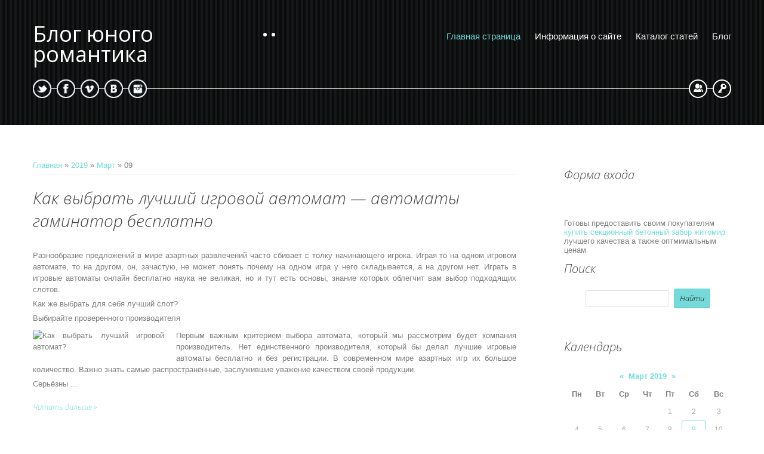

--- FILE ---
content_type: text/css
request_url: https://inreli.ucoz.ru/.s/src/css/1064.css
body_size: 7162
content:
@import url('//fonts.googleapis.com/css?family=Open+Sans:300italic,400&subset=latin,cyrillic,latin-ext');

.product-card .product-tail { background-color:#ffffff; }
a,.eTitle a:hover,.sidebox li a:hover,.sidebox .catsTable a:hover,.sidebox li.item-parent em:hover,.gTableTop a:hover,.sidebox .gTableTop:hover,.sidebox .gTableSubTop:hover {color:#77dada;}
#catmenu li li a {color:#151818;}
#header {background:#151818 url(/.s/t/1064/head.png);}
#head-t {border-bottom:1px solid #fff;}
#catmenu li a,#catmenu.nav-mobi ul li em,#catmenu.nav-mobi li li a,.promo-t,.promo-t a,.promo-st,.promo-st a,.site-n,.site-n a {color:#fff;}
.site-n a:hover {color:#77dada;}
.head-soc li a {background:url(/.s/t/1064/soc.png);}
.head-usr li a {background:url(/.s/t/1064/user.png);}
#catmenu li a:hover,#catmenu li a.current-item,#catmenu.nav-mobi ul li em:hover,#catmenu.nav-mobi li li a:hover {color:#77dada;}
.promo-tx {color:#aaa;}
.read-m:hover {background:#fff;color:#151818;}
#casing input[type='submit']:hover,#casing input[type='reset']:hover,#casing input[type='button']:hover,#casing button:hover{background-color:#151818; color:#fff; }
#catmenu.nav-mobi ul li a:before {border-color:#fff;}
.nav-head div.icon span {background:#fff;}
.read-m,.nav-head:hover div.icon span,.nav-head.over div.icon span,#casing input[type='submit'],#casing input[type='reset'],#casing input[type='button'],#casing button{background-color:#77dada; color:#151818; }
.pagesBlockuz1 a,.pagesBlockuz2 a,#pagesBlock1 a,#pagesBlock2 a,.plist a {border-color:#151818;color:#151818;}
#catmenu.nav-mobi ul,#catmenu.nav-mobi ul li a:hover:before,#catmenu.nav-mobi ul li a.current-item:before {border-color:#77dada;color:#77dada;}
.pagesBlockuz1 b,.pagesBlockuz2 b,#pagesBlock1 b,#pagesBlock2 b,.plist b,.pagesBlockuz1 a:hover,.pagesBlockuz2 a:hover,#pagesBlock1 a:hover,#pagesBlock2 a:hover,.plist a:hover,.sidebox li a:hover:before,.sidebox .catsTable a:hover:before,.calTable .calMdayA,.calTable .calMdayIsA,.switchActive,.sidebox .gTableTop:hover:before,.sidebox .gTableSubTop:hover:before {border-color:#77dada;color:#77dada;}

body {background:#fff;margin:0;padding:0;font-size:13px;font-family:Arial,Helvetica,sans-serif;color:#7f7e7e;}
img,form {border:0;margin:0;}
a,input {outline:none;}
a {text-decoration:none;}
a:hover {text-decoration:underline;}
h1,h2, h3, h4, h5, h6 { margin:5px 0;padding:0; font-family:'Open Sans'; font-weight: 300; font-style: italic;}
h1 {font-size:26px;}
h2 {font-size:21px;}
h3 {font-size:19px;}
h4 {font-size:17px;}
h5 {font-size:15px;}
h6 {font-size:13px;}
ul {list-style:square;}
hr {border:none;border-bottom:1px solid #eee;}
.clr {clear:both;}
.wrapper {margin:0 auto;}
#header {padding:0 0 20px;}
#head-t {position:relative;padding:40px 0;margin:0 0 40px;}
.head-l {float:left;max-width:35%;}
.head-r {float:right;max-width:65%;}
.site-n,.site-n a {font-size:36px;font-family:'Open Sans';line-height:95%;}
.site-n a {display:inline-block;position:relative;padding:0 35px 0 0;}
.site-n a:hover {text-decoration:none;}
.site-n a:after {content:'..';height:5px;line-height:5px;position:absolute;top:0;right:0;font-size:50px;}

#catmenu {text-align:right;}
#catmenu .nav-head,#catmenu ul li em {display:none;}
#catmenu ul,#catmenu li {margin:0;padding:0;list-style:none;}
#catmenu li {display:inline-block;line-height:40px;}
#catmenu li.item-parent {position:relative;}
#catmenu li a {position:relative;display:block;float:left;font-size:15px;text-align:center;}
#catmenu li a span {display:inline-block;padding:0 0 0 20px;line-height:120%;vertical-align:middle;}
#catmenu li a:hover {text-decoration:none;}
#catmenu ul ul {display:none;padding:12px 20px;background:#fff;position:absolute;width:180px;top:40px;right:0;z-index:200;-moz-box-shadow:0 3px 5px 0 rgba(0,0,0,.2);-webkit-box-shadow:0 3px 5px 0 rgba(0,0,0,.2);box-shadow:0 3px 5px 0 rgba(0,0,0,.2);-moz-border-radius:3px;-webkit-border-radius:3px;border-radius:3px;}
#catmenu li li {float:none;text-align:left;display:block;}
#catmenu li li a {height:auto;border-top:1px solid #eee;line-height:normal;float:none;padding:8px 0;text-align:left;font-size:12px;}
#catmenu li li a span {padding:0;}
#catmenu li li:first-child a {border:none;}
#catmenu li li:first-child:before {content:"";display:block;width:0;position:absolute;height:0;border-bottom:5px solid #fff;border-left:5px solid transparent;top:-5px;left:auto;right:16px;border-right:5px solid transparent;}
#catmenu li li.item-parent > a:after {content:"";display:block;width:4px;position:absolute;height:4px;border-right:1px solid #ccc;border-bottom:1px solid #ccc;top:13px;left:auto;right:10px;-webkit-transform:rotate(-45deg);-moz-transform:rotate(-45deg);-ms-transform:rotate(-45deg);-o-transform:rotate(-45deg);transform:rotate(-45deg);}
#catmenu li li.item-parent > a:hover:before {border-left-color:#fff;}
#catmenu ul ul ul {left:180px;top:1px;z-index:20;}
#catmenu li li li:first-child:before {display:none;}

.head-b {position:absolute;left:0;width:100%;bottom:-16px;}
.head-soc,.head-soc li,.head-usr,.head-usr li {padding:0;margin:0;list-style:none;}
.head-soc,.head-usr {height:31px;}
.head-soc li,.head-usr li {padding:0 5px 0 0;display:inline;}
.head-soc li a,.head-usr li a {display:inline-block;width:31px;height:31px;}
.head-soc li a:hover,.head-usr li a:hover {background-position:-31px 0;}
.head-soc li a.soc-fc {background-position:0 -31px;}
.head-soc li a.soc-fc:hover {background-position:-31px -31px;}
.head-soc li a.soc-vm {background-position:0 -62px;}
.head-soc li a.soc-vm:hover {background-position:-31px -62px;}
.head-soc li a.soc-vk {background-position:0 -93px;}
.head-soc li a.soc-vk:hover {background-position:-31px -93px;}
.head-soc li a.soc-in {background-position:0 -124px;}
.head-soc li a.soc-in:hover {background-position:-31px -124px;}

.head-usr {float:right;}
.head-usr li {padding:0 0 0 5px;}
.head-usr li a {white-space:nowrap;text-align:left;overflow:hidden;text-indent:100%;}
.head-usr li a.usr-out {background-position:0 -93px;}
.head-usr li a.usr-out:hover {background-position:-31px -93px;}
.head-usr li a.usr-in {background-position:0 -62px;}
.head-usr li a.usr-in:hover {background-position:-31px -62px;}
.head-usr li a.usr-reg {background-position:0 0;}
.head-usr li a.usr-reg:hover {background-position:-31px 0;}
.head-usr li a.usr-pro {background-position:0 -31px;}
.head-usr li a.usr-pro:hover {background-position:-31px -31px;}

#promo {overflow:hidden;position:relative;margin:0 0 -20px;}
.promo-t {font: 300 italic 46px 'Open Sans'; padding:0 0 25px;line-height:95%;}
.promo-st {font: 300 italic 24px 'Open Sans'; padding:0 0 35px;line-height:95%;}
.promo-tx {font-style:italic;line-height:190%;padding:0 0 40px;}
.read-m {display:inline-block;padding:13px 50px;font-size:16px;font-style:italic;text-align:center;-moz-border-radius:3px;-webkit-border-radius:3px;border-radius:3px;-moz-box-shadow:1px 1px 1px 0 rgba(0,0,0,.2);-webkit-box-shadow:1px 1px 1px 0 rgba(0,0,0,.2);box-shadow:1px 1px 1px 0 rgba(0,0,0,.2);}
.read-m:hover {text-decoration:none;}

#casing {padding:60px 0 0;}
.part-l {float:left;}
.part-r {float:right;}
#content {padding:0 0 40px;}
#content fieldset {border:1px solid #eee;padding:20px;margin: 0 0 20px;}
#casing label {color:#777!important;}
.eBlock {margin:0 0 20px;padding:0 0 40px;border-spacing:0;border-bottom:1px solid #eee;clear:both;}
.eBlock td {padding:0!important;}
.eTitle {padding:0!important;color:#464646;font: 300 italic 28px 'Open Sans';}
.eTitle a {color:#464646;text-decoration:none;}
.eTitle div[style^="float:right"] a {font-size: inherit;}
.eDetails,.eDetails1,.eDetails2{clear:both;font-size:12px;padding:7px 0!important;color:#999;margin:10px 0 0;}
.e-reads,.e-loads,.e-author,.e-date,.e-rating,.e-add,.e-tags {padding:0 10px 0 0;}
.e-reads:after,.e-loads:after,.e-author:after,.e-date:after,.e-rating:after,.e-add:after,.e-tags:after {content:'/';padding:0 0 0 10px;}
.e-category + span + span:before {content:'/';padding:0 10px;}
.eBlock .eDetails,.eBlock .eDetails1,.eDetails2 {padding:7px 0!important;margin:10px 0 0!important;font-family:'Open Sans'; font-style: italic; font-weight: 300;}
.eBlock td.eDetails,.eBlock td.eDetails1,.eBlock td.eDetails2 {padding:10px 0!important;}
.eBlock td.eMessage,.eBlock td.eText {padding:10px 0 20px!important;}
.ed-sep {display:none;}
.eMessage,.eText {margin:0;padding:30px 0 10px!important;line-height:150%;text-align:justify!important;word-break: break-word;}
.eMessage img,.eText img {float:left;margin:5px 20px 5px 0!important;border:none!important;-moz-border-radius:3px;-webkit-border-radius:3px;border-radius:3px;}
.eMessage p,.eText p{margin:0;padding:0 0 5px 0;}
.eBlock td.eMessage,.eBlock td.eMessage.eText {padding:20px 0 10px!important;}
.entryReadAll {display:block;padding:20px 0 0;}
.entryReadAll {font-family:'Open Sans'; font-style: italic; font-weight: 300;}
.pagesBlockuz1 b,.pagesBlockuz2 b,#pagesBlock1 b,#pagesBlock2 b,.pgSwchA b, .pagesBlockuz1 a,.pagesBlockuz2 a,#pagesBlock1 a,#pagesBlock2 a,a.pgSwch {display: inline-block;margin: 2px 0;}
.pagesBlockuz1 b,.pagesBlockuz2 b,#pagesBlock1 b,#pagesBlock2 b,.pgSwchA b {padding:3px 6px;border-width:1px;border-style:solid;font-weight:normal;font-size:10px;-moz-border-radius:50%;-webkit-border-radius:50%;border-radius:50%;}
.pagesBlockuz1 a,.pagesBlockuz2 a,#pagesBlock1 a,#pagesBlock2 a,a.pgSwch {padding:3px 6px;font-size:10px;border-width:1px;border-style:solid;text-decoration:none;-moz-border-radius:50%;-webkit-border-radius:50%;border-radius:50%;}
.pagesBlockuz1 a:hover,.pagesBlockuz2 a:hover,#pagesBlock1 a:hover,#pagesBlock2 a:hover,a.pgSwch:hover {text-decoration:none;}

.cBlock1,.cBlock2 {background:#fff;border-bottom:1px solid #eee;}
#content .cBlock1,#content .cBlock2,.commTable{background:none;padding:10px 0 0;margin:5px 0 0;border-bottom:none;}
.commTable {border-top:1px solid #eee;padding:30px 0 0;}
.cMessage {font-size:12px;line-height:130%;}
.cTop {padding:0 0 15px 0;font-size:14px;font-family:'Open Sans'; font-style: italic; font-weight: 300;}
.cTop * {font-weight:normal;}
.cAnswer {padding:5px 0 0 0;font-style:italic;color:#464646;font-size:11px;}
.commTd1 {padding:5px 2px;width:140px;}
input.commFl,textarea.commFl,.prosFl,.consFl,#mchatNmF {width:100%;-moz-box-sizing:border-box;-webkit-box-sizing:border-box;box-sizing: border-box;}
input.codeButtons {min-width:30px;}
.securityCode {}
.eAttach {margin:10px 0; font-size:11px;color:#666;padding:0 0 0 15px;background:url(/.s/t/1064/attach.gif) 0 0 no-repeat;}
.eRating {font-size:8pt;}
.manTdError,.commError {color:#ff0000;}
.commReg {padding: 10px 0;text-align:center;}
a.groupModer:link,a.groupModer:visited,a.groupModer:hover {color:blue;}
a.groupAdmin:link,a.groupAdmin:visited,a.groupAdmin:hover {color:red;}
a.groupVerify:link,a.groupVerify:visited,a.groupVerify:hover {color:green;}
.replaceTable {font-size:12px;padding:10px;border:none;background:#eee;-moz-border-radius:3px;-webkit-border-radius:3px;border-radius:3px;}
.legendTd {font-size:8pt;}
.outputPM {border:1px dashed #ddd;margin:4px 0 4px 30px;}
.inputPM {border:1px dashed #ddd;margin:4px 0;}
.uTable {padding:0;border-spacing:0;}
.uTable td {padding:8px 10px;border-bottom:1px solid #eee;}
.uTable td.uTopTd {color:#7f7f7f;border:none;padding:0 10px;height:34px;line-height:34px;font-size:12px;background:#f8f8f8;position:relative;}
.uTable td.uTopTd:first-child {-webkit-border-top-left-radius:3px;-webkit-border-bottom-left-radius:3px;-moz-border-radius-topleft:3px;-moz-border-radius-bottomleft:3px;border-top-left-radius:3px;border-bottom-left-radius:3px;}
.uTable td.uTopTd:last-child {-webkit-border-top-right-radius:3px;-webkit-border-bottom-right-radius:3px;-moz-border-radius-topright:3px;-moz-border-radius-bottomright:3px;border-top-right-radius:3px;border-bottom-right-radius:3px;}
.uTable td.uTopTd:before {content:'';position:absolute;top:5px;left:0;height:24px;width:1px;background:#dcdcdc;}
.uTable td.uTopTd:first-child:before {display:none;}

.eAttach .entryAttachSize {padding-left:4px;}
.manTable {text-align:left;}
.manTable .manTd1 {font-size:12px;line-height:14px;}
#casing.popuptable {margin:0;padding:0;color:#7f7e7e;}
.popuptitle {font-size:20px;border-bottom:1px solid #eee;padding:10px;text-align:center;color:#464646;font-family:'Open Sans'; font-style: italic; font-weight: 300;}
.popupbody {padding:20px;font-size:12px;color:#7f7e7e;}
.popupbody * {font-size:12px!important;}
.popuptable table {text-align:left;color:#7f7e7e;}

.archiveEntryTitle ul {margin:2px 0;list-style:circle;}
.archiveEntryTitle .archiveEntryTime {display:inline-block;padding:3px 5px;font-size:11px;color:#fff;background:#464646;-moz-border-radius:3px;-webkit-border-radius:3px;border-radius:3px;}
.archiveEntryTitle .archiveEntryTitleLink {font-size:14px;text-decoration:none;color:#666;}
.archiveEntryTitle .archiveEntryTitleLink:hover {text-decoration:underline;}
.archiveEntryTitle .archiveEntryComms {font-size:11px;color:#999;}

.user_avatar img {border:1px solid #eee;width:100px;padding:2px;-moz-border-radius:3px;-webkit-border-radius:3px;border-radius:3px;}
.cMessage .user_avatar img {width:50px;margin:0 10px 5px 0;}

.sidebox {margin:0 0 40px;}
.sidetitle {padding:10px 0;font-size:20px;color:#464646;font-family:'Open Sans'; font-style: italic; font-weight: 300;}
.sidebox .inner {padding:10px 0 0;}
.sidebox ul,.sidebox .catsTable {margin:0;padding:0;list-style:none;}
.sidebox .catsTable,.sidebox .catsTable * {display:block;width:auto!important;}
.sidebox li {list-style:none;padding:0;}
.sidebox li a,.sidebox .catsTable a {display:block;color:#7f7e7e;padding:7px 0 7px 13px;text-decoration:none;position:relative;}
.sidebox li a:before,.sidebox .catsTable a:before {content:"";width:2px;height:2px;border:1px solid #7f7e7e;position:absolute;top:13px;left:0;-moz-border-radius:100%;-webkit-border-radius:100%;border-radius:100%;}
.sidebox li.item-parent {position:relative;}
.sidebox li.item-parent > a {padding-right:36px;}
.sidebox li.item-parent em {position:absolute;top:4px;right:0;width:24px;height:24px;line-height:24px;font-style:normal;font-size:14px;text-align:center;z-index:10;cursor:pointer;}
.sidebox .catNumData {display:none!important;}
.sidebox .calTable{width:100%;}
.calTable {font-size:12px;}
.calTable td {text-align:center;padding:7px 2px;}
.calTable td a {text-decoration:underline;}
.calTable td a:hover {text-decoration:none;}
.calMonth,.calWday,.calWdaySe,.calWdaySu {font-size:13px;font-weight:bold;}
.calTable td.calMonth a {text-decoration:none;}
.calTable td.calMonth a:hover {text-decoration:underline;}
.calTable .calMday {color:#aaa;}
.calTable .calMdayA,.calTable .calMdayIsA {border-width:1px;border-style:solid;-moz-border-radius:3px;-webkit-border-radius:3px;border-radius:3px;}
.calTable .calMdayIsA a {}
.sidebox ul ul {display:none;margin:10px 0 0 20px;padding:10px 0 0;border-top:1px solid #eee;}
.sidebox ul ul ul {margin:10px 0 0 20px;}
.sidebox iframe {border:1px solid #eee;}
.sidebox .answer {padding:5px 0 0 0;}
.sidebox input.mchat {max-width:97%;}
.sidebox textarea.mchat {max-width:92%;}
.sidebox .loginField {max-width:97%;}
.schQuery,.schBtn {display:inline;padding:0 2px;}
.sidebox ul.rate-list {margin:0;}
#shop-basket ul li a {padding:0;margin:0;}
#shop-basket ul li a:before {display:none;}

#footer {background:#f6f6f6;}
.foot-i {padding:25px 0;color:#6c6c6c;}
.foot-i a {color:#6c6c6c;text-decoration:underline;}
.foot-i a:hover {text-decoration:none;}

.forum-box {padding:0 0 40px;}
.gTable,.postTable {background:none;border-spacing:0;}
.gTableTop {color:#464646;font-family:'Open Sans'; font-style: italic; font-weight: 300;padding:10px 0;font-size:24px;}
.gTableTop a {color:#464646;}
.gTableTop a:hover {text-decoration:none!important;}
.gTableSubTop,.postTdTop {color:#7f7f7f;padding:0 10px;height:34px;line-height:34px;font-size:12px;background:#f8f8f8;position:relative;}
.gTableSubTop:first-child,.postTdTop:first-child {-webkit-border-top-left-radius:3px;-webkit-border-bottom-left-radius:3px;-moz-border-radius-topleft:3px;-moz-border-radius-bottomleft:3px;border-top-left-radius:3px;border-bottom-left-radius:3px;}
.gTableSubTop:last-child,.postTdTop:last-child {-webkit-border-top-right-radius:3px;-webkit-border-bottom-right-radius:3px;-moz-border-radius-topright:3px;-moz-border-radius-bottomright:3px;border-top-right-radius:3px;border-bottom-right-radius:3px;}
.gTableSubTop:before,.postTdTop:before {content:'';position:absolute;top:5px;left:0;height:24px;width:1px;background:#dcdcdc;}
.gTableSubTop:first-child:before,.postTdTop:first-child:before {display:none;}
.gTableSubTop a,.gTableSubTop a:hover,.postTdTop a,.postTdTop a:hover {color:#7f7f7f!important}
.gTableSubTop b {font-weight:normal;}
.gTableBody,.gTableBody1,.gTableBottom,.gTableError,.forumNameTd,.forumLastPostTd,.threadNametd,.threadAuthTd,.threadLastPostTd,.threadsType,.postPoll,.newThreadBlock,.newPollBlock,.newThreadBlock,.newPollBlock,.gTableRight,.postTdInfo,.codeMessage,.quoteMessage,.forumIcoTd,.forumThreadTd,.forumPostTd,.gTableLeft,.threadIcoTd,.threadPostTd,.threadViewTd,.postBottom {padding:15px 10px;border-bottom:1px solid #eee;}
.postPoll,.postTdInfo,.postBottom,.posttdMessage {border-bottom:none;}
.postBottom {border-top:1px solid #eee;}
.postBottom {padding:3px 7px;}
a.forum,a.threadLink {padding:0;font-size:16px;font-family:'Open Sans'; font-style: italic; font-weight: 300;}
a.forumLastPostLink {color:#666!important;}
.gTableLeft {font-weight:bold}
.gTableError {color:#FF0000}
.forumLastPostTd,.forumArchive {font-size:8pt}
a.catLink {text-decoration:none}
a.catLink:hover {text-decoration:underline}
.lastPostGuest,.lastPostUser,.threadAuthor {font-weight:bold}
.archivedForum{font-size:8pt;color:#FF0000!important;font-weight:bold}
.forumDescr {font-size:8pt}
div.forumModer {color:#8e989b;font-size:8pt}
.forumViewed {font-size:9px}
.forumBarKw {font-weight:normal}
a.forumBarA {text-decoration:none;color:#777!important}
a.forumBarA:hover {text-decoration:none}
.fastLoginForm {font-size:8pt}
.switch,.pagesInfo {padding:2px 5px;font-weight:normal;font-size:11px;border:1px solid #eee;-moz-border-radius:3px;-webkit-border-radius:3px;border-radius:3px;}
.switchActive {padding:2px 5px;font-weight:normal;border-width:1px;border-style:solid;-moz-border-radius:3px;-webkit-border-radius:3px;border-radius:3px;}
a.switchDigit,a.switchBack,a.switchNext {text-decoration:none;color:#7f7e7e!important;}
a.switchDigit:hover,a.switchBack:hover,a.switchNext:hover {text-decoration:underline}
.threadLastPostTd {font-size:8pt}
.threadDescr {color:#888;font-size:8pt}
.threadNoticeLink {font-weight:bold}
.threadsType {height:20px;font-weight:bold;font-size:8pt}
.threadsDetails {height:20px;font-size:12px;padding:4px 0;border-bottom:1px solid #eee;}
.forumOnlineBar {height:20px}
a.threadPinnedLink {font-weight:bold;color:#f63333!important}
a.threadFrmLink {color:#555!important}
.postpSwithces {font-size:8pt}
.thDescr {font-weight:normal}
.threadFrmBlock {font-size:8pt;text-align:right}
.forumNamesBar {font-size:11px;padding:3px 0}
.forumModerBlock {padding:3px 0}
.postPoll {text-align:center}
.postUser {font-weight:bold}
.postRankName {margin-top:5px}
.postRankIco {margin-bottom:5px;margin-bottom:5px}
.reputation {margin-top:5px}
.signatureHr {margin-top:20px}
.postTdInfo {padding:10px;text-align:center}
.posttdMessage {line-height:18px;padding:10px}
.pollQuestion {text-align:center;font-weight:bold}
.pollButtons,.pollTotal {text-align:center}
.pollSubmitBut,.pollreSultsBut {width:140px;font-size:8pt}
.pollSubmit {font-weight:bold}
.pollEnd {text-align:center;height:30px}
.codeMessage,.quoteMessage,.uSpoilerText {font-size:11px;padding:10px;margin:0 0 20px;background:#fafafa;border:1px solid #eee!important;color:#888;-moz-border-radius:3px;-webkit-border-radius:3px;border-radius:3px;}
.signatureView {display:block;font-size:8pt;line-height:14px;padding:0 0 0 10px;border-left:3px solid #ddd}
.edited {padding-top:30px;font-size:8pt;text-align:right;color:gray}
.editedBy {font-weight:bold;font-size:8pt}
.statusBlock {padding-top:3px}
.statusOnline {color:#0f0}
.statusOffline {color:#f00}
.newThreadItem {padding:0 0 8px;background:url(/.s/t/1064/12.gif) no-repeat 0 4px}
.newPollItem {padding:0 0 8px;background:url(/.s/t/1064/12.gif) no-repeat 0 4px}
.pollHelp {font-weight:normal;font-size:8pt;padding-top:3px}
.smilesPart {padding-top:5px;text-align:center}
.userAvatar {border:1px solid #eee;padding:2px;-moz-border-radius:3px;-webkit-border-radius:3px;border-radius:3px;}
.pollButtons button {margin:0 10px 0 0!important}
.postBottom .goOnTop {display:none!important}
.postIpLink {text-decoration:none;}
.thread_subscribe {text-decoration:none;}
.thread_subscribe:hover {text-decoration:underline;}
.postip,.postip a {font-size:11px;color:#999;}
.UhideBlockL {background:#fafafa;border:1px solid #eee;padding:10px;color:#888;-moz-border-radius:3px;-webkit-border-radius:3px;border-radius:3px;}
.UhideBlockL a {color:#999;}

#casing input[type='text'],#casing input[type='password'],#casing textarea,#casing input[type='file'],#casing select {font-size:11px;color:#7f7f7f;background:#fff;border:1px solid #e0e0e0;outline:none;-moz-border-radius:3px;-webkit-border-radius:3px;border-radius:3px;}
#casing input[type='text'],#casing input[type='password'],#casing textarea,#casing input[type='file'] {-webkit-appearance:none;padding:7px 5px;}
#casing input[type='text']:focus,#casing input[type='password']:focus,#casing textarea:focus,#casing input[type='file']:focus,#casing select:focus {border:1px solid #ccc;-moz-box-shadow:inset 0 1px 2px 0 #ddd;-webkit-box-shadow:inset 0 1px 2px 0 #ddd;box-shadow:inset 0 1px 2px 0 #ddd;}
#casing input[type='submit'],#casing input[type='reset'],#casing input[type='button'],#casing button {font-size:13px!important;padding:7px 10px;margin:0 0 1px;border:none;font-weight:300!important;cursor:pointer;font-family:'Open Sans'; font-style: italic;border-bottom:1px solid rgba(0,0,0,.2)!important;-moz-border-radius:3px;-webkit-border-radius:3px;border-radius:3px;}
#iplus input {width: auto !important;}
#thread_search_field {width: 155px !important;margin-right: 4px !important;}
#newPhtBtDiv input[type='button'] {width: auto !important;}
.fileinput .fakefile input[type=button]{padding: 0 !important;}

#casing input#catSelector9{padding-right:25px; }

#casing #mchatBtn,#casing .allUsersBtn,#casing .uSearchFlSbm {padding-left:0!important;padding-right:0!important;font-size:11px!important;}
#doSmbBt,.u-combobut {display:none;}
#casing .u-comboeditcell,#casing .u-combo {border:0!important;background:none!important;}
#casing .u-combolist,#content .xw-mc {padding:5px 3px;background:#fafafa;border:1px solid #eee;margin:0;font-size:12px!important;color:#999!important;-moz-border-radius:3px;-webkit-border-radius:3px;border-radius:3px;}
#content .xw-tl,#content .xw-bl,#content .u-menuvsep {display:none;}
#content .xw-ml,#content .xw-mr {margin:0;padding:0;background:none;}
#uNetRegF table {text-align:left;}
#uNetRegF table table {clear:both;}
#uNetRegF table table td {padding:5px 0 0 0;}
.sidebox .gTable {background:none;}
.sidebox .gTableTop,.sidebox .gTableSubTop,.sidebox .forumNameTd {border:none;background:none;color:#273135;text-transform:none;height:auto;line-height:normal;overflow:visible;font-size:13px!important;font-family:Tahoma,Geneva,sans-serif;}
.sidebox .gTable ul {padding:0 0 0 20px;}
.sidebox .forumDescr {display:none;}
.sidebox .gTableTop,.sidebox .gTableSubTop {display:block;padding:7px 12px!important;color:#7f7e7e;text-decoration:none;position:relative;}
.sidebox .gTableTop:before,.sidebox .gTableSubTop:before {content:"";width:2px;height:2px;border:1px solid #7f7e7e;position:absolute;top:13px;left:0;-moz-border-radius:100%;-webkit-border-radius:100%;border-radius:100%;}

/***** Standard 1200px *****/
.wrapper {width:1170px;}
#promo,#promo .promo-i {height:420px;}
.part-l {width:810px;}
.part-r {width:280px;}
.eMessage img,.eText img {width:220px;}
#content .calTable td {padding:12px;}
.promo-l {float:left;width:480px;padding:40px 0 0;}
.promo-r {float:right;width:637px;padding:40px 0 0;}
#mac-box {width:637px;height:336px;position:relative;text-align:center;}
.promo-img {position:relative;top:26px;width:416px;min-height:262px;z-index:10;}
.promo-mask {position:absolute;top:0;left:0;width:100%;height:100%;z-index:100;background:url(/.s/t/1064/mac-b.png);}

/***** Standard 960px *****/
@media only screen and (min-width:960px) and (max-width:1200px) {
.wrapper {width:960px;}
.part-l {width:700px;}
.part-r {width:220px;}
#head-t {padding:30px 0;}
.site-n,.site-n a {font-size:30px;}
.site-n a {padding:0 30px 0 0;}
.site-n a:after {font-size:40px;}
#catmenu li {line-height:30px;}
#catmenu li a {font-size:13px;}
#catmenu ul ul {top:30px;}
.eDetails,.eDetails1,.eDetails2 {font-size:11px;}
#content .calTable td {padding:10px;}
.promo-l {width:400px;}
.promo-t {font-size:40px;}
.promo-r {width:532px;}
#mac-box {width:532px;height:281px;}
.promo-img {top:21px;width:348px;min-height:220px;}
.promo-mask {background:url(/.s/t/1064/mac-m.png);}
}
/***** iPad Smaller than 959px *****/
@media only screen and (min-width: 768px) and (max-width: 959px) {
.wrapper,.part-l,.part-r {width:768px;}
body {font-size:12px;}
.part-l,.part-r {float:none;}
.head-l,.head-r {float:none;width:auto;max-width:100%;text-align:center;}
#head-t {padding:30px 0;}
.site-n,.site-n a {font-size:36px;}
.site-n a {padding:0 30px 0 0;}
.site-n a:after {font-size:40px;top:4px;}
#catmenu {text-align:center;padding:30px 0 0;}
#catmenu li {line-height:30px;}
#catmenu li a {font-size:14px;}
#catmenu ul ul {top:30px;}
.head-soc {text-align:center;}
.head-soc li {padding:0 5px;}
#promo,#promo .promo-i {height:360px;}
.promo-t {font-size:30px;padding:0 0 25px;}
.promo-st {font-size:18px;padding:0 0 35px;}
.promo-tx {line-height:160%;font-size:11px;padding:0 0 35px;}
.read-m {padding:10px 30px;font-size:14px;}
.promo-l {width:300px;}
.promo-r {width:456px;}
#mac-box {width:456px;height:241px;}
.promo-img {top:18px;width:300px;min-height:190px;}
.promo-mask {background:url(/.s/t/1064/mac-s.png);}
.sidebox {width:206px;padding:0 25px 20px;}
.sidetitle {font-size:18px;}
.sidebox li a, .sidebox .catsTable a {font-size:11px;}
.sidebox li a:before,.sidebox .catsTable a:before {top:11px;}
.foot-i {text-align:center;font-size:10px;}
}
/***** iPhone (portrait) *****/
@media only screen and (max-width: 767px) {
.wrapper,.part-l,.part-r#catmenu.nav-mobi ul {width:300px;}
.part-l,.part-r {float:none;}
#head-t {padding:30px 0 35px;}
.head-l {max-width:80%;}
.head-r {max-width:20%;}
.site-n,.site-n a {font-size:22px;}
.site-n a {padding:0 20px 0 0;}
.site-n a:after {font-size:28px;}
#catmenu.nav-mobi {position:relative;width:40px;}
#catmenu.nav-mobi .nav-head {position:relative;height:24px;display:block;cursor:pointer;text-transform:uppercase;}
.nav-head div.icon {position:absolute;width:40px;top:3px;right:0;}
.nav-head div.icon span {display:block;height:4px;margin:0 0 4px;}
#catmenu.nav-mobi ul {display:none;padding:20px;position:relative;top:10px;border:none;border-top-width:1px;border-top-style:solid;border-bottom-width:1px;border-bottom-style:solid;float:none;margin:30px 0;height:auto;overflow:visible;width:260px;left:-260px;}
#catmenu.nav-mobi ul ul {padding:10px 0 0 20px;top:0;left:0;z-index:999;width:auto;background:none;border-bottom:none;margin:0!important;-moz-box-shadow:none;-webkit-box-shadow:none;box-shadow:none;-moz-border-radius:0;-webkit-border-radius:0;border-radius:0;}
#catmenu.nav-mobi ul ul ul {margin:0!important;}
#catmenu.nav-mobi ul li {display:block;line-height:normal;text-align:left;height:auto;float:none;position:relative;padding:0;border:none!important;}
#catmenu.nav-mobi ul li.item-parent {position:relative!important;}
#catmenu.nav-mobi ul li li {padding:0;}
#catmenu.nav-mobi ul li.over {z-index:998;}
#catmenu.nav-mobi ul li a {font-size:11px;display:block;height:auto;width:auto!important;line-height:normal;text-decoration:none;float:none;padding:5px 0 5px 14px!important;}
#catmenu.nav-mobi ul li.over a {margin-bottom:5px;}
#catmenu.nav-mobi ul li a:before {content:"";width:2px;height:2px;border-width:1px;border-style:solid;position:absolute;top:9px;left:10px;-moz-border-radius:100%;-webkit-border-radius:100%;border-radius:100%;}
#catmenu.nav-mobi ul li li:first-child:before {display:none;}
#catmenu.nav-mobi ul li li a {font-size:10px;}
#catmenu.nav-mobi li li.item-parent > a:after {display:none;}
#catmenu.nav-mobi ul li a:hover {text-decoration:none;}
#catmenu.nav-mobi ul li a span {text-align:left;display:block;cursor:pointer;padding:0 10px;}
#catmenu.nav-mobi ul li ul a span {white-space:normal;}
#catmenu.nav-mobi ul li em {position:absolute;display:block;top:3px;right:0;text-align:center;font-style:normal;font-size:13px;font-weight:bold;}
#catmenu.nav-mobi ul li em:hover {cursor:pointer;}
#catmenu.nav-mobi ul li li em {}
#catmenu.nav-mobi ul>li>a:hover>span,
#catmenu.nav-mobi ul>li.over>a>span,
#catmenu.nav-mobi ul>li.active>a>span{border:none;}
.head-soc {text-align:center;}
.head-soc li {padding:0 5px;}
#promo {display:none;}
.eMessage,.eText {padding:15px 0 10px!important;font-size:11px;}
.eMessage img,.eText img {float:none;width:100%;margin:0 0 20px;}
.sidebox {padding:0 30px 20px;}
.foot-i {text-align:center;font-size:10px;}
#sidebar {border-top:1px solid #eee;padding:30px 0 0;}
#content {padding:0 0 40px;}
.eBlock {display:block;margin:0 0 5px;padding-bottom:10px;box-sizing:border-box;}
.eTitle {font-size:16px;}
.eBlock .eDetails,.eBlock .eDetails1,.eBlock .eDetails2 {font-size:9px;margin:5px 0 0!important;}
.e-reads,.e-loads,.e-author,.e-date,.e-rating,.e-add,.e-tags {padding:0 5px 0 0;}
.e-reads:after,.e-loads:after,.e-author:after,.e-date:after,.e-rating:after,.e-add:after,.e-tags:after {padding:0 0 0 5px;}
.manTable td {display:block;width:100%;}
.manTable td input,.manTable td textarea {max-width:97%;}
#uNetRegF tr td:first-child {max-width:20% !important; white-space:normal !important; font-size:9px;}
#uNetRegF #fAvatar,#uNetRegF #fAvatarU {display:block;margin:0 0 3px;}
#uNetRegF #fAvatarU + input {position:relative; margin:0 0 0 -10px;}
.uNetDescr {font-size:9px;}
#fTerms+label {font-size:9px!important;}
#fTerms~div {font-size:9px;padding:10px 0 0;}
.copy {font-size:9px;}
.calendarsTable,.calendarsTable > tbody,.calendarsTable > tbody > tr,.calendarsTable > tbody > tr > td {display:block;width:100%;}
#content .calTable {width:100%;margin:0 0 20px;}
#content .calMonth {text-align:left;text-transform:uppercase;}
.forum-box .gTableSubTop,.forum-box .forumIcoTd,.forum-box .forumThreadTd,.forum-box .forumPostTd,.forum-box .forumLastPostTd,.forum-box .threadIcoTd,.forum-box .threadPostTd,.forum-box .threadViewTd,.forum-box .threadAuthTd,.forum-box .threadLastPostTd,.forum-box .legendTable,.forum-box .fFastSearchTd,.forum-box .fFastNavTd,.forum-box .funcBlock,.forum-box .userRights,.forum-box .forumNamesBar{display:none;}
.forum-box .gTableTop {padding:10px;}
.forum-box .postTable,.forum-box .postTable tbody,.forum-box .postTable tr,.forum-box .postTable td {display:block;width:auto!important;}
.forum-box td.postBottom,.forum-box td.postTdInfo {display:none;}
.forum-box .postTdTop {text-align:left;height:auto;line-height:normal;font-size:9px;padding:5px 10px 1px;}
.forum-box .postTdTop + .postTdTop {padding:1px 10px 5px;}
.forum-box .postTdTop + .postTdTop:before {content:'';width:0;height:0;background:none;border-top:7px solid #f8f8f8;border-left:10px solid transparent;border-right:10px solid transparent;position:absolute;top:16px;left:20px;}
.posttdMessage {padding:10px 10px 30px;}
.fNavLink {font-size:9px;position:relative;margin:0 -3px;}
.codeButtons,.smilesPart {display:none;}
#message {max-width:97%;}
.postUser {font-size:14px;}
#frM53 .gTableLeft,#frM53 .gTableRight {display:block;width:auto!important}
.uTable tr td:first-child + td ~ td {display:none;}
.uTable .user_avatar img {width:50px;}
.opt_vals td {display:table-cell!important;}
.opt_items {max-width:97%;}
#puzadpn {display:none;}
#uEntriesList .uEntryWrap {margin:0 5px 10px;width:auto!important;}
}
/***** iPhone (landscape) *****/
@media only screen and (min-width: 480px) and (max-width: 767px) {
.wrapper,.part-l,.part-r {width:456px;}
.site-n,.site-n a {font-size:26px;}
.site-n a {padding:0 25px 0 0;}
.site-n a:after {font-size:40px;}
#catmenu.nav-mobi ul {width:416px;left:-416px;}
#promo {display:block;}
.promo-l,.promo-r {float:none;width:100%;padding:20px 0 0;text-align:center;}
.promo-t {font-size:28px;padding:0 0 20px;}
.promo-st {font-size:16px;padding:0 0 15px;}
.promo-tx {display:none;}
.read-m {padding:5px 20px;font-size:12px;}
#mac-box {width:456px;height:241px;}
.promo-img {top:18px;width:300px;min-height:190px;}
.promo-mask {background:url(/.s/t/1064/mac-s.png);}
}
.entTd .eDetails {margin:0 0 40px;}
.opt_vals .gTableSubTop {padding-left:0;background:none;}
#content form[action$="search/"] table {width:100%;}
#content form[action$="search/"] table td {white-space:normal!important;}
#content form[action$="search/"] table td+td {width:30%;}
#content .queryField {width:70%!important;}
#slideshowBlock7 {margin:0 0 20px;}
